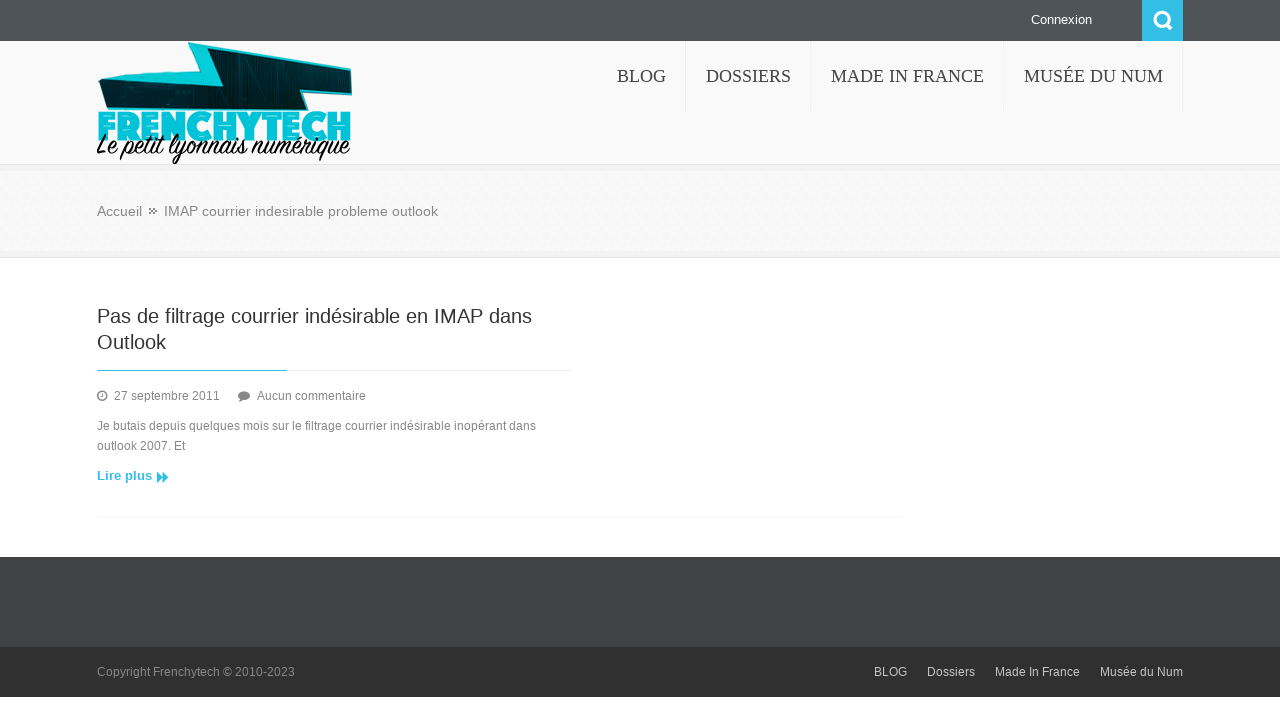

--- FILE ---
content_type: text/html; charset=UTF-8
request_url: https://www.frenchytech.com/tag/imap-courrier-indesirable-probleme-outlook/
body_size: 7306
content:
<!DOCTYPE html>
<html lang="fr-FR">              
    <head>
        <meta charset="UTF-8" />                   
        <meta name="viewport" content="width=device-width, initial-scale=1.0" />
        <title>IMAP courrier indesirable probleme outlook Archives - Frenchytech</title>
        <link rel="profile" href="http://gmpg.org/xfn/11">                
        <link rel="pingback" href="https://www.frenchytech.com/blogfrenchy/xmlrpc.php" />               
        <meta name='robots' content='index, follow, max-image-preview:large, max-snippet:-1, max-video-preview:-1' />
	<style>img:is([sizes="auto" i], [sizes^="auto," i]) { contain-intrinsic-size: 3000px 1500px }</style>
	
	<!-- This site is optimized with the Yoast SEO plugin v26.4 - https://yoast.com/wordpress/plugins/seo/ -->
	<link rel="canonical" href="https://www.frenchytech.com/tag/imap-courrier-indesirable-probleme-outlook/" />
	<meta property="og:locale" content="fr_FR" />
	<meta property="og:type" content="article" />
	<meta property="og:title" content="IMAP courrier indesirable probleme outlook Archives - Frenchytech" />
	<meta property="og:url" content="https://www.frenchytech.com/tag/imap-courrier-indesirable-probleme-outlook/" />
	<meta property="og:site_name" content="Frenchytech" />
	<script type="application/ld+json" class="yoast-schema-graph">{"@context":"https://schema.org","@graph":[{"@type":"CollectionPage","@id":"https://www.frenchytech.com/tag/imap-courrier-indesirable-probleme-outlook/","url":"https://www.frenchytech.com/tag/imap-courrier-indesirable-probleme-outlook/","name":"IMAP courrier indesirable probleme outlook Archives - Frenchytech","isPartOf":{"@id":"https://www.frenchytech.com/#website"},"breadcrumb":{"@id":"https://www.frenchytech.com/tag/imap-courrier-indesirable-probleme-outlook/#breadcrumb"},"inLanguage":"fr-FR"},{"@type":"BreadcrumbList","@id":"https://www.frenchytech.com/tag/imap-courrier-indesirable-probleme-outlook/#breadcrumb","itemListElement":[{"@type":"ListItem","position":1,"name":"Accueil","item":"https://www.frenchytech.com/"},{"@type":"ListItem","position":2,"name":"IMAP courrier indesirable probleme outlook"}]},{"@type":"WebSite","@id":"https://www.frenchytech.com/#website","url":"https://www.frenchytech.com/","name":"Frenchytech","description":"High-tech, bricolage électronique, Web, Geekitude","potentialAction":[{"@type":"SearchAction","target":{"@type":"EntryPoint","urlTemplate":"https://www.frenchytech.com/?s={search_term_string}"},"query-input":{"@type":"PropertyValueSpecification","valueRequired":true,"valueName":"search_term_string"}}],"inLanguage":"fr-FR"}]}</script>
	<!-- / Yoast SEO plugin. -->


<link rel='dns-prefetch' href='//ajax.googleapis.com' />
<link rel='dns-prefetch' href='//cdn.jsdelivr.net' />
<link rel="alternate" type="application/rss+xml" title="Frenchytech &raquo; Flux" href="https://www.frenchytech.com/feed/" />
<link rel="alternate" type="application/rss+xml" title="Frenchytech &raquo; Flux des commentaires" href="https://www.frenchytech.com/comments/feed/" />
<link rel="alternate" type="application/rss+xml" title="Frenchytech &raquo; Flux de l’étiquette IMAP courrier indesirable probleme outlook" href="https://www.frenchytech.com/tag/imap-courrier-indesirable-probleme-outlook/feed/" />
<script type="text/javascript">
/* <![CDATA[ */
window._wpemojiSettings = {"baseUrl":"https:\/\/s.w.org\/images\/core\/emoji\/16.0.1\/72x72\/","ext":".png","svgUrl":"https:\/\/s.w.org\/images\/core\/emoji\/16.0.1\/svg\/","svgExt":".svg","source":{"concatemoji":"https:\/\/www.frenchytech.com\/blogfrenchy\/wp-includes\/js\/wp-emoji-release.min.js?ver=6.8.3"}};
/*! This file is auto-generated */
!function(s,n){var o,i,e;function c(e){try{var t={supportTests:e,timestamp:(new Date).valueOf()};sessionStorage.setItem(o,JSON.stringify(t))}catch(e){}}function p(e,t,n){e.clearRect(0,0,e.canvas.width,e.canvas.height),e.fillText(t,0,0);var t=new Uint32Array(e.getImageData(0,0,e.canvas.width,e.canvas.height).data),a=(e.clearRect(0,0,e.canvas.width,e.canvas.height),e.fillText(n,0,0),new Uint32Array(e.getImageData(0,0,e.canvas.width,e.canvas.height).data));return t.every(function(e,t){return e===a[t]})}function u(e,t){e.clearRect(0,0,e.canvas.width,e.canvas.height),e.fillText(t,0,0);for(var n=e.getImageData(16,16,1,1),a=0;a<n.data.length;a++)if(0!==n.data[a])return!1;return!0}function f(e,t,n,a){switch(t){case"flag":return n(e,"\ud83c\udff3\ufe0f\u200d\u26a7\ufe0f","\ud83c\udff3\ufe0f\u200b\u26a7\ufe0f")?!1:!n(e,"\ud83c\udde8\ud83c\uddf6","\ud83c\udde8\u200b\ud83c\uddf6")&&!n(e,"\ud83c\udff4\udb40\udc67\udb40\udc62\udb40\udc65\udb40\udc6e\udb40\udc67\udb40\udc7f","\ud83c\udff4\u200b\udb40\udc67\u200b\udb40\udc62\u200b\udb40\udc65\u200b\udb40\udc6e\u200b\udb40\udc67\u200b\udb40\udc7f");case"emoji":return!a(e,"\ud83e\udedf")}return!1}function g(e,t,n,a){var r="undefined"!=typeof WorkerGlobalScope&&self instanceof WorkerGlobalScope?new OffscreenCanvas(300,150):s.createElement("canvas"),o=r.getContext("2d",{willReadFrequently:!0}),i=(o.textBaseline="top",o.font="600 32px Arial",{});return e.forEach(function(e){i[e]=t(o,e,n,a)}),i}function t(e){var t=s.createElement("script");t.src=e,t.defer=!0,s.head.appendChild(t)}"undefined"!=typeof Promise&&(o="wpEmojiSettingsSupports",i=["flag","emoji"],n.supports={everything:!0,everythingExceptFlag:!0},e=new Promise(function(e){s.addEventListener("DOMContentLoaded",e,{once:!0})}),new Promise(function(t){var n=function(){try{var e=JSON.parse(sessionStorage.getItem(o));if("object"==typeof e&&"number"==typeof e.timestamp&&(new Date).valueOf()<e.timestamp+604800&&"object"==typeof e.supportTests)return e.supportTests}catch(e){}return null}();if(!n){if("undefined"!=typeof Worker&&"undefined"!=typeof OffscreenCanvas&&"undefined"!=typeof URL&&URL.createObjectURL&&"undefined"!=typeof Blob)try{var e="postMessage("+g.toString()+"("+[JSON.stringify(i),f.toString(),p.toString(),u.toString()].join(",")+"));",a=new Blob([e],{type:"text/javascript"}),r=new Worker(URL.createObjectURL(a),{name:"wpTestEmojiSupports"});return void(r.onmessage=function(e){c(n=e.data),r.terminate(),t(n)})}catch(e){}c(n=g(i,f,p,u))}t(n)}).then(function(e){for(var t in e)n.supports[t]=e[t],n.supports.everything=n.supports.everything&&n.supports[t],"flag"!==t&&(n.supports.everythingExceptFlag=n.supports.everythingExceptFlag&&n.supports[t]);n.supports.everythingExceptFlag=n.supports.everythingExceptFlag&&!n.supports.flag,n.DOMReady=!1,n.readyCallback=function(){n.DOMReady=!0}}).then(function(){return e}).then(function(){var e;n.supports.everything||(n.readyCallback(),(e=n.source||{}).concatemoji?t(e.concatemoji):e.wpemoji&&e.twemoji&&(t(e.twemoji),t(e.wpemoji)))}))}((window,document),window._wpemojiSettings);
/* ]]> */
</script>
<style id='wp-emoji-styles-inline-css' type='text/css'>

	img.wp-smiley, img.emoji {
		display: inline !important;
		border: none !important;
		box-shadow: none !important;
		height: 1em !important;
		width: 1em !important;
		margin: 0 0.07em !important;
		vertical-align: -0.1em !important;
		background: none !important;
		padding: 0 !important;
	}
</style>
<link rel='stylesheet' id='wp-block-library-css' href='https://www.frenchytech.com/blogfrenchy/wp-includes/css/dist/block-library/style.min.css?ver=6.8.3' type='text/css' media='all' />
<style id='classic-theme-styles-inline-css' type='text/css'>
/*! This file is auto-generated */
.wp-block-button__link{color:#fff;background-color:#32373c;border-radius:9999px;box-shadow:none;text-decoration:none;padding:calc(.667em + 2px) calc(1.333em + 2px);font-size:1.125em}.wp-block-file__button{background:#32373c;color:#fff;text-decoration:none}
</style>
<style id='global-styles-inline-css' type='text/css'>
:root{--wp--preset--aspect-ratio--square: 1;--wp--preset--aspect-ratio--4-3: 4/3;--wp--preset--aspect-ratio--3-4: 3/4;--wp--preset--aspect-ratio--3-2: 3/2;--wp--preset--aspect-ratio--2-3: 2/3;--wp--preset--aspect-ratio--16-9: 16/9;--wp--preset--aspect-ratio--9-16: 9/16;--wp--preset--color--black: #000000;--wp--preset--color--cyan-bluish-gray: #abb8c3;--wp--preset--color--white: #ffffff;--wp--preset--color--pale-pink: #f78da7;--wp--preset--color--vivid-red: #cf2e2e;--wp--preset--color--luminous-vivid-orange: #ff6900;--wp--preset--color--luminous-vivid-amber: #fcb900;--wp--preset--color--light-green-cyan: #7bdcb5;--wp--preset--color--vivid-green-cyan: #00d084;--wp--preset--color--pale-cyan-blue: #8ed1fc;--wp--preset--color--vivid-cyan-blue: #0693e3;--wp--preset--color--vivid-purple: #9b51e0;--wp--preset--gradient--vivid-cyan-blue-to-vivid-purple: linear-gradient(135deg,rgba(6,147,227,1) 0%,rgb(155,81,224) 100%);--wp--preset--gradient--light-green-cyan-to-vivid-green-cyan: linear-gradient(135deg,rgb(122,220,180) 0%,rgb(0,208,130) 100%);--wp--preset--gradient--luminous-vivid-amber-to-luminous-vivid-orange: linear-gradient(135deg,rgba(252,185,0,1) 0%,rgba(255,105,0,1) 100%);--wp--preset--gradient--luminous-vivid-orange-to-vivid-red: linear-gradient(135deg,rgba(255,105,0,1) 0%,rgb(207,46,46) 100%);--wp--preset--gradient--very-light-gray-to-cyan-bluish-gray: linear-gradient(135deg,rgb(238,238,238) 0%,rgb(169,184,195) 100%);--wp--preset--gradient--cool-to-warm-spectrum: linear-gradient(135deg,rgb(74,234,220) 0%,rgb(151,120,209) 20%,rgb(207,42,186) 40%,rgb(238,44,130) 60%,rgb(251,105,98) 80%,rgb(254,248,76) 100%);--wp--preset--gradient--blush-light-purple: linear-gradient(135deg,rgb(255,206,236) 0%,rgb(152,150,240) 100%);--wp--preset--gradient--blush-bordeaux: linear-gradient(135deg,rgb(254,205,165) 0%,rgb(254,45,45) 50%,rgb(107,0,62) 100%);--wp--preset--gradient--luminous-dusk: linear-gradient(135deg,rgb(255,203,112) 0%,rgb(199,81,192) 50%,rgb(65,88,208) 100%);--wp--preset--gradient--pale-ocean: linear-gradient(135deg,rgb(255,245,203) 0%,rgb(182,227,212) 50%,rgb(51,167,181) 100%);--wp--preset--gradient--electric-grass: linear-gradient(135deg,rgb(202,248,128) 0%,rgb(113,206,126) 100%);--wp--preset--gradient--midnight: linear-gradient(135deg,rgb(2,3,129) 0%,rgb(40,116,252) 100%);--wp--preset--font-size--small: 13px;--wp--preset--font-size--medium: 20px;--wp--preset--font-size--large: 36px;--wp--preset--font-size--x-large: 42px;--wp--preset--spacing--20: 0.44rem;--wp--preset--spacing--30: 0.67rem;--wp--preset--spacing--40: 1rem;--wp--preset--spacing--50: 1.5rem;--wp--preset--spacing--60: 2.25rem;--wp--preset--spacing--70: 3.38rem;--wp--preset--spacing--80: 5.06rem;--wp--preset--shadow--natural: 6px 6px 9px rgba(0, 0, 0, 0.2);--wp--preset--shadow--deep: 12px 12px 50px rgba(0, 0, 0, 0.4);--wp--preset--shadow--sharp: 6px 6px 0px rgba(0, 0, 0, 0.2);--wp--preset--shadow--outlined: 6px 6px 0px -3px rgba(255, 255, 255, 1), 6px 6px rgba(0, 0, 0, 1);--wp--preset--shadow--crisp: 6px 6px 0px rgba(0, 0, 0, 1);}:where(.is-layout-flex){gap: 0.5em;}:where(.is-layout-grid){gap: 0.5em;}body .is-layout-flex{display: flex;}.is-layout-flex{flex-wrap: wrap;align-items: center;}.is-layout-flex > :is(*, div){margin: 0;}body .is-layout-grid{display: grid;}.is-layout-grid > :is(*, div){margin: 0;}:where(.wp-block-columns.is-layout-flex){gap: 2em;}:where(.wp-block-columns.is-layout-grid){gap: 2em;}:where(.wp-block-post-template.is-layout-flex){gap: 1.25em;}:where(.wp-block-post-template.is-layout-grid){gap: 1.25em;}.has-black-color{color: var(--wp--preset--color--black) !important;}.has-cyan-bluish-gray-color{color: var(--wp--preset--color--cyan-bluish-gray) !important;}.has-white-color{color: var(--wp--preset--color--white) !important;}.has-pale-pink-color{color: var(--wp--preset--color--pale-pink) !important;}.has-vivid-red-color{color: var(--wp--preset--color--vivid-red) !important;}.has-luminous-vivid-orange-color{color: var(--wp--preset--color--luminous-vivid-orange) !important;}.has-luminous-vivid-amber-color{color: var(--wp--preset--color--luminous-vivid-amber) !important;}.has-light-green-cyan-color{color: var(--wp--preset--color--light-green-cyan) !important;}.has-vivid-green-cyan-color{color: var(--wp--preset--color--vivid-green-cyan) !important;}.has-pale-cyan-blue-color{color: var(--wp--preset--color--pale-cyan-blue) !important;}.has-vivid-cyan-blue-color{color: var(--wp--preset--color--vivid-cyan-blue) !important;}.has-vivid-purple-color{color: var(--wp--preset--color--vivid-purple) !important;}.has-black-background-color{background-color: var(--wp--preset--color--black) !important;}.has-cyan-bluish-gray-background-color{background-color: var(--wp--preset--color--cyan-bluish-gray) !important;}.has-white-background-color{background-color: var(--wp--preset--color--white) !important;}.has-pale-pink-background-color{background-color: var(--wp--preset--color--pale-pink) !important;}.has-vivid-red-background-color{background-color: var(--wp--preset--color--vivid-red) !important;}.has-luminous-vivid-orange-background-color{background-color: var(--wp--preset--color--luminous-vivid-orange) !important;}.has-luminous-vivid-amber-background-color{background-color: var(--wp--preset--color--luminous-vivid-amber) !important;}.has-light-green-cyan-background-color{background-color: var(--wp--preset--color--light-green-cyan) !important;}.has-vivid-green-cyan-background-color{background-color: var(--wp--preset--color--vivid-green-cyan) !important;}.has-pale-cyan-blue-background-color{background-color: var(--wp--preset--color--pale-cyan-blue) !important;}.has-vivid-cyan-blue-background-color{background-color: var(--wp--preset--color--vivid-cyan-blue) !important;}.has-vivid-purple-background-color{background-color: var(--wp--preset--color--vivid-purple) !important;}.has-black-border-color{border-color: var(--wp--preset--color--black) !important;}.has-cyan-bluish-gray-border-color{border-color: var(--wp--preset--color--cyan-bluish-gray) !important;}.has-white-border-color{border-color: var(--wp--preset--color--white) !important;}.has-pale-pink-border-color{border-color: var(--wp--preset--color--pale-pink) !important;}.has-vivid-red-border-color{border-color: var(--wp--preset--color--vivid-red) !important;}.has-luminous-vivid-orange-border-color{border-color: var(--wp--preset--color--luminous-vivid-orange) !important;}.has-luminous-vivid-amber-border-color{border-color: var(--wp--preset--color--luminous-vivid-amber) !important;}.has-light-green-cyan-border-color{border-color: var(--wp--preset--color--light-green-cyan) !important;}.has-vivid-green-cyan-border-color{border-color: var(--wp--preset--color--vivid-green-cyan) !important;}.has-pale-cyan-blue-border-color{border-color: var(--wp--preset--color--pale-cyan-blue) !important;}.has-vivid-cyan-blue-border-color{border-color: var(--wp--preset--color--vivid-cyan-blue) !important;}.has-vivid-purple-border-color{border-color: var(--wp--preset--color--vivid-purple) !important;}.has-vivid-cyan-blue-to-vivid-purple-gradient-background{background: var(--wp--preset--gradient--vivid-cyan-blue-to-vivid-purple) !important;}.has-light-green-cyan-to-vivid-green-cyan-gradient-background{background: var(--wp--preset--gradient--light-green-cyan-to-vivid-green-cyan) !important;}.has-luminous-vivid-amber-to-luminous-vivid-orange-gradient-background{background: var(--wp--preset--gradient--luminous-vivid-amber-to-luminous-vivid-orange) !important;}.has-luminous-vivid-orange-to-vivid-red-gradient-background{background: var(--wp--preset--gradient--luminous-vivid-orange-to-vivid-red) !important;}.has-very-light-gray-to-cyan-bluish-gray-gradient-background{background: var(--wp--preset--gradient--very-light-gray-to-cyan-bluish-gray) !important;}.has-cool-to-warm-spectrum-gradient-background{background: var(--wp--preset--gradient--cool-to-warm-spectrum) !important;}.has-blush-light-purple-gradient-background{background: var(--wp--preset--gradient--blush-light-purple) !important;}.has-blush-bordeaux-gradient-background{background: var(--wp--preset--gradient--blush-bordeaux) !important;}.has-luminous-dusk-gradient-background{background: var(--wp--preset--gradient--luminous-dusk) !important;}.has-pale-ocean-gradient-background{background: var(--wp--preset--gradient--pale-ocean) !important;}.has-electric-grass-gradient-background{background: var(--wp--preset--gradient--electric-grass) !important;}.has-midnight-gradient-background{background: var(--wp--preset--gradient--midnight) !important;}.has-small-font-size{font-size: var(--wp--preset--font-size--small) !important;}.has-medium-font-size{font-size: var(--wp--preset--font-size--medium) !important;}.has-large-font-size{font-size: var(--wp--preset--font-size--large) !important;}.has-x-large-font-size{font-size: var(--wp--preset--font-size--x-large) !important;}
:where(.wp-block-post-template.is-layout-flex){gap: 1.25em;}:where(.wp-block-post-template.is-layout-grid){gap: 1.25em;}
:where(.wp-block-columns.is-layout-flex){gap: 2em;}:where(.wp-block-columns.is-layout-grid){gap: 2em;}
:root :where(.wp-block-pullquote){font-size: 1.5em;line-height: 1.6;}
</style>
<link rel='stylesheet' id='kopa-bootstrap-css' href='https://www.frenchytech.com/blogfrenchy/wp-content/themes/nictitate/css/bootstrap.css' type='text/css' media='screen' />
<link rel='stylesheet' id='kopa-fontawesome-css' href='https://www.frenchytech.com/blogfrenchy/wp-content/themes/nictitate/css/font-awesome.css' type='text/css' media='all' />
<link rel='stylesheet' id='kopa-superfish-css' href='https://www.frenchytech.com/blogfrenchy/wp-content/themes/nictitate/css/superfish.css' type='text/css' media='screen' />
<link rel='stylesheet' id='kopa-prettyPhoto-css' href='https://www.frenchytech.com/blogfrenchy/wp-content/themes/nictitate/css/prettyPhoto.css' type='text/css' media='screen' />
<link rel='stylesheet' id='kopa-flexlisder-css' href='https://www.frenchytech.com/blogfrenchy/wp-content/themes/nictitate/css/flexslider.css' type='text/css' media='screen' />
<link rel='stylesheet' id='kopa-sequence-style-css' href='https://www.frenchytech.com/blogfrenchy/wp-content/themes/nictitate/css/sequencejs-theme.modern-slide-in.css' type='text/css' media='screen' />
<link rel='stylesheet' id='kopa-style-css' href='https://www.frenchytech.com/blogfrenchy/wp-content/themes/nictitate/style.css' type='text/css' media='all' />
<link rel='stylesheet' id='kopa-bootstrap-responsive-css' href='https://www.frenchytech.com/blogfrenchy/wp-content/themes/nictitate/css/bootstrap-responsive.css' type='text/css' media='all' />
<link rel='stylesheet' id='kopa-extra-style-css' href='https://www.frenchytech.com/blogfrenchy/wp-content/themes/nictitate/css/extra.css' type='text/css' media='all' />
<link rel='stylesheet' id='kopa-responsive-css' href='https://www.frenchytech.com/blogfrenchy/wp-content/themes/nictitate/css/responsive.css' type='text/css' media='all' />
<script type="text/javascript" src="http://ajax.googleapis.com/ajax/libs/webfont/1.4.7/webfont.js" id="kopa-google-api-js"></script>
<script type="text/javascript" src="https://www.frenchytech.com/blogfrenchy/wp-content/themes/nictitate/js/google-fonts.js" id="kopa-google-fonts-js"></script>
<script type="text/javascript" src="https://www.frenchytech.com/blogfrenchy/wp-content/themes/nictitate/js/modernizr.custom.js?ver=6.8.3" id="kopa-modernizr-js"></script>
<script type="text/javascript" id="jquery-core-js-extra">
/* <![CDATA[ */
var kopa_front_variable = {"ajax":{"url":"https:\/\/www.frenchytech.com\/blogfrenchy\/wp-admin\/admin-ajax.php"},"template":{"post_id":0}};
/* ]]> */
</script>
<script type="text/javascript" src="https://www.frenchytech.com/blogfrenchy/wp-includes/js/jquery/jquery.min.js?ver=3.7.1" id="jquery-core-js"></script>
<script type="text/javascript" src="https://www.frenchytech.com/blogfrenchy/wp-includes/js/jquery/jquery-migrate.min.js?ver=3.4.1" id="jquery-migrate-js"></script>
<link rel="https://api.w.org/" href="https://www.frenchytech.com/wp-json/" /><link rel="alternate" title="JSON" type="application/json" href="https://www.frenchytech.com/wp-json/wp/v2/tags/336" /><link rel="EditURI" type="application/rsd+xml" title="RSD" href="https://www.frenchytech.com/blogfrenchy/xmlrpc.php?rsd" />
<meta name="generator" content="WordPress 6.8.3" />
<style>
        #logo-image{
            margin-top:0px;
            margin-left:px;
            margin-right:px;
            margin-bottom:px;
        } 
    </style><style>
        .kopa-button,
        .sequence-wrapper .next,
        .sequence-wrapper .prev,
        .kopa-intro-widget ul li .entry-title span,
        #main-content .widget .widget-title span,
        #main-content .widget .widget-title,
        .kopa-featured-product-widget .entry-item .entry-thumb .add-to-cart,
        .hover-effect .mask a.link-gallery,
        .hover-effect .mask a.link-detail,
        .kopa-testimonial-widget .testimonial-detail .avatar,
        .kopa-testimonial-widget .testimonial-detail .avatar img,
        .list-container-2 ul li span,
        .kopa-testimonial-slider .avatar,
        .kopa-testimonial-slider .avatar img,
        .about-author .avatar-thumb,
        .about-author .avatar-thumb img,
        #comments h3, .kopa-related-post h3, #respond h3,
        #comments h3 span, .kopa-related-post h3 span, #respond h3 span,
        #comments .comment-avatar,
        #comments .comment-avatar img,
        .kopa-our-team-widget ul li .our-team-social-link li a,
        .kp-dropcap.color {
            behavior: url(https://www.frenchytech.com/blogfrenchy/wp-content/themes/nictitate/js/PIE.htc);
        }
    </style><!--[if lt IE 9]>
<script src="https://www.frenchytech.com/blogfrenchy/wp-content/themes/nictitate/js/html5.js"></script>
<script src="https://www.frenchytech.com/blogfrenchy/wp-content/themes/nictitate/js/css3-mediaqueries.js"></script>
<![endif]-->
	<style type="text/css" id="kopa-header-css">
			.site-title {
			clip: rect(1px 1px 1px 1px); /* IE7 */
			clip: rect(1px, 1px, 1px, 1px);
			position: absolute;
		}
		</style>
	    </head>    
        <body class="archive tag tag-imap-courrier-indesirable-probleme-outlook tag-336 wp-theme-nictitate  heavy-dark-footer dark-footer sub-page kopa-blog-2">

        <div class="kopa-wrapper">

            <div class="kopa-background"></div>

            <header id="page-header">
                <div id="header-top">
                    <div class="wrapper">
                        <div class="row-fluid">
                            <div class="span12 clearfix">
                                <p class="hot-line"></p>
                                <div class="top-box clearfix">
                                    <ul class="top-link clearfix">

                                                                                    <li><a rel="nofollow" href="https://www.frenchytech.com/blogfrenchy/wp-login.php">Connexion</a></li>

                                        
                                    </ul>
                                    <div class="search clearfix">
                                        <a href="#" class="search-icon" title="Search">Search</a>
                                        
<div class="search-box clearfix">
    <form method="get" id="search-form" class="search-form clearfix" action="https://www.frenchytech.com/">                            
        <input type="text"  value="Search..." name="s" class="search-text" maxlength="20">
        <input type="submit" value="" name="" class="search-submit">
    </form><!-- search-form -->   
</div><!--end:search-box-->                                    </div><!--search-->
                                </div><!--top=box-->
                            </div><!--span12-->
                        </div><!--row-fluid-->
                    </div><!--wrapper-->
                </div><!--header-top-->

                <div id="header-bottom" class="cbp-af-header">
                    <div class="wrapper">
                        <div class="row-fluid">
                            <div class="span12 clearfix">
                                <div id="logo-image" class="">
                                                                            <a href="https://www.frenchytech.com">
                                            <img src="https://www.frenchytech.com/blogfrenchy/NEVERDELETE/2015/04/logo-frenchytech-255px-2015.png" alt="Frenchytech Logo">
                                        </a>
                                                                        <h1 class="site-title"><a href="https://www.frenchytech.com">Frenchytech</a></h1>
                                </div><!--logo-image-->
                                <nav id="main-nav">
                                    <ul id="main-menu" class="clearfix"><li id="menu-item-5211" class="menu-item menu-item-type-taxonomy menu-item-object-category"><a href="https://www.frenchytech.com/category/blog/" data-description=""><span>BLOG</span></a></li>
<li id="menu-item-5197" class="menu-item menu-item-type-taxonomy menu-item-object-category"><a href="https://www.frenchytech.com/category/dossiers/" data-description=""><span>Dossiers</span></a></li>
<li id="menu-item-5199" class="menu-item menu-item-type-taxonomy menu-item-object-category"><a href="https://www.frenchytech.com/category/made-in-france/" data-description=""><span>Made In France</span></a></li>
<li id="menu-item-5212" class="menu-item menu-item-type-taxonomy menu-item-object-category"><a href="https://www.frenchytech.com/category/musee-du-numerique/" data-description=""><span>Musée du Num</span></a></li>
</ul><div id="mobile-menu" class="menu-main-menu-container"><span>Menu</span><ul id="toggle-view-menu"><li id="menu-item-5211" class="menu-item menu-item-type-taxonomy menu-item-object-category menu-item-5211 clearfix"><h3><a href="https://www.frenchytech.com/category/blog/">BLOG</a></h3></li>
<li id="menu-item-5197" class="menu-item menu-item-type-taxonomy menu-item-object-category menu-item-5197 clearfix"><h3><a href="https://www.frenchytech.com/category/dossiers/">Dossiers</a></h3></li>
<li id="menu-item-5199" class="menu-item menu-item-type-taxonomy menu-item-object-category menu-item-5199 clearfix"><h3><a href="https://www.frenchytech.com/category/made-in-france/">Made In France</a></h3></li>
<li id="menu-item-5212" class="menu-item menu-item-type-taxonomy menu-item-object-category menu-item-5212 clearfix"><h3><a href="https://www.frenchytech.com/category/musee-du-numerique/">Musée du Num</a></h3></li>
</ul></div>                                </nav><!--main-nav-->
                            </div><!--span12-->
                        </div><!--row-fluid-->
                    </div><!--wrapper-->
                </div><!--header-bottom-->
            </header><!--page-header-->
<div id="main-content">
                        
    <div class="page-title-wrapper">
    <div class="page-title">
        <div class="wrapper">
            <div class="row-fluid">
                <div class="span12">
                    <h3></h3>

                    
        <div id="breadcrumb-wrapper"><div class="wrapper"><div class="row-fluid"><div class="span12"><div class="breadcrumb"><a href="https://www.frenchytech.com">Accueil</a><span class="current-page">IMAP courrier indesirable probleme outlook</span></div></div></div></div></div>
                </div><!--span12-->
            </div><!--row-fluid-->
        </div><!--wrapper-->
    </div><!--page-title-->
</div><!--page-title-wrapper-->    
    <div class="wrapper">

        <div class="row-fluid">

            <div class="span12">
                
                <div id="main-col">
                    
                    <ul class="kopa-article-list">
                        
                        
    <li id="post-1345" class="post-1345 post type-post status-publish format-standard hentry category-mail tag-anti-spam-outlook-ne-marche-pas tag-courrier-indesirable-ovh-imap-ne-fonctionne-pas tag-imap-courrier-indesirable-probleme-outlook">
    <article class="entry-item standard-post clearfix">
                <div class="entry-content">
            <header>
                <h6 class="entry-title"><a href="https://www.frenchytech.com/2011/09/pas-de-filtrage-courrier-indesirable-en-imap-dans-outlook/">Pas de filtrage courrier indésirable en IMAP dans Outlook</a><span></span></h6>
                <span class="entry-date"><span class="fa fa-clock-o"></span>27 septembre 2011</span>
                <span class="entry-comments"><span class="fa fa-comment"></span><a href="https://www.frenchytech.com/2011/09/pas-de-filtrage-courrier-indesirable-en-imap-dans-outlook/#respond">Aucun commentaire<span class="screen-reader-text"> sur Pas de filtrage courrier indésirable en IMAP dans Outlook</span></a></span>
            </header>
            <p>Je butais depuis quelques mois sur le filtrage courrier indésirable inopérant dans outlook 2007. Et</p>
            <a class="more-link clearfix" href="https://www.frenchytech.com/2011/09/pas-de-filtrage-courrier-indesirable-en-imap-dans-outlook/">Lire plus <span class="fa fa-forward"></span></a>
        </div>
    </article><!--entry-item-->
</li>
                        
                    </ul><!--kopa-article-list-->
                    
                                        
                </div><!--main-col-->
                
                <div class="sidebar">

                                        
                </div><!--sidebar-->
                
                <div class="clear"></div>
                
            </div><!--span12-->

        </div><!--row-fluid-->  
                      
    </div><!--wrapper-->
    
</div><!--main-content-->

<div id="bottom-sidebar">
    <div class="wrapper">
        <div class="row-fluid">

            <div class="span4 widget-area-3">
                            </div><!--span4-->

            <div class="span4 widget-area-4">
                            </div><!--span4-->

            <div class="span4 widget-area-5">
                            </div><!--span4-->

        </div><!--row-fluid-->
    </div><!--wrapper-->
</div><!--bottom-sidebar-->

<footer id="page-footer">
    <div class="wrapper">
        <div class="row-fluid">
            <div class="span12">
                <p id="copyright">Copyright Frenchytech © 2010-2023</p>
                <ul id="footer-menu" class="clearfix"><li class="menu-item menu-item-type-taxonomy menu-item-object-category menu-item-5211"><a href="https://www.frenchytech.com/category/blog/">BLOG</a></li>
<li class="menu-item menu-item-type-taxonomy menu-item-object-category menu-item-5197"><a href="https://www.frenchytech.com/category/dossiers/">Dossiers</a></li>
<li class="menu-item menu-item-type-taxonomy menu-item-object-category menu-item-5199"><a href="https://www.frenchytech.com/category/made-in-france/">Made In France</a></li>
<li class="menu-item menu-item-type-taxonomy menu-item-object-category menu-item-5212"><a href="https://www.frenchytech.com/category/musee-du-numerique/">Musée du Num</a></li>
</ul>            </div><!--span12-->
        </div><!--row-fluid-->
    </div><!--wrapper-->
</footer><!--page-footer-->

<p id="back-top" style="display: block;">
    <a href="#top">retour en haut</a>
</p>

</div><!--kopa-wrapper-->
				
			
		
<script type="speculationrules">
{"prefetch":[{"source":"document","where":{"and":[{"href_matches":"\/*"},{"not":{"href_matches":["\/blogfrenchy\/wp-*.php","\/blogfrenchy\/wp-admin\/*","\/blogfrenchy\/NEVERDELETE\/*","\/blogfrenchy\/wp-content\/*","\/blogfrenchy\/wp-content\/plugins\/*","\/blogfrenchy\/wp-content\/themes\/nictitate\/*","\/*\\?(.+)"]}},{"not":{"selector_matches":"a[rel~=\"nofollow\"]"}},{"not":{"selector_matches":".no-prefetch, .no-prefetch a"}}]},"eagerness":"conservative"}]}
</script>
<input type="hidden" id="kopa_set_view_count_wpnonce" name="kopa_set_view_count_wpnonce" value="866b329ec7" /><script type="text/javascript" src="https://www.frenchytech.com/blogfrenchy/wp-content/themes/nictitate/js/superfish.js" id="kopa-superfish-js-js"></script>
<script type="text/javascript" src="https://www.frenchytech.com/blogfrenchy/wp-content/themes/nictitate/js/retina.js" id="kopa-retina-js"></script>
<script type="text/javascript" src="https://www.frenchytech.com/blogfrenchy/wp-content/themes/nictitate/js/bootstrap.js" id="kopa-bootstrap-js-js"></script>
<script type="text/javascript" src="https://www.frenchytech.com/blogfrenchy/wp-content/themes/nictitate/js/jquery.hoverdir.js" id="kopa-hoverdir-js"></script>
<script type="text/javascript" src="https://www.frenchytech.com/blogfrenchy/wp-content/themes/nictitate/js/jquery.carouFredSel-6.0.4-packed.js" id="kopa-carouFredSel-js"></script>
<script type="text/javascript" src="https://www.frenchytech.com/blogfrenchy/wp-content/themes/nictitate/js/jquery.flexslider-min.js" id="kopa-flexlisder-js-js"></script>
<script type="text/javascript" src="https://www.frenchytech.com/blogfrenchy/wp-content/themes/nictitate/js/jquery.prettyPhoto.js" id="kopa-prettyPhoto-js-js"></script>
<script type="text/javascript" src="https://www.frenchytech.com/blogfrenchy/wp-content/themes/nictitate/js/jflickrfeed.min.js" id="kopa-jflickrfeed-js"></script>
<script type="text/javascript" src="https://www.frenchytech.com/blogfrenchy/wp-content/themes/nictitate/js/jquery.validate.min.js" id="kopa-jquery-validate-js"></script>
<script type="text/javascript" src="https://www.frenchytech.com/blogfrenchy/wp-content/themes/nictitate/js/jquery.form.js" id="kopa-jquery-form-js"></script>
<script type="text/javascript" src="https://www.frenchytech.com/blogfrenchy/wp-content/themes/nictitate/js/sequence.jquery-min.js" id="kopa-jquery-sequence-js"></script>
<script type="text/javascript" src="https://www.frenchytech.com/blogfrenchy/wp-content/themes/nictitate/js/classie.js" id="kopa-classie-js"></script>
<script type="text/javascript" src="https://www.frenchytech.com/blogfrenchy/wp-content/themes/nictitate/js/cbpAnimatedHeader.min.js" id="kopa-cbpAnimatedHeader-js"></script>
<script type="text/javascript" src="https://www.frenchytech.com/blogfrenchy/wp-content/themes/nictitate/js/set-view-count.js" id="kopa-set-view-count-js"></script>
<script type="text/javascript" id="kopa-custom-js-extra">
/* <![CDATA[ */
var kopa_custom_front_localization = {"validate":{"form":{"submit":"Soumettre","sending":"Sending..."},"name":{"required":"Entrez votre nom","minlength":"At least {0} characters required."},"email":{"required":"Entrez email","email":"Entrez un email valid"},"url":{"required":"Please enter your url.","url":"Please enter a valid url."},"message":{"required":"Please enter a message.","minlength":"At least {0} characters required."}}};
/* ]]> */
</script>
<script type="text/javascript" src="https://www.frenchytech.com/blogfrenchy/wp-content/themes/nictitate/js/custom.js" id="kopa-custom-js"></script>
<script type="text/javascript" id="wp_slimstat-js-extra">
/* <![CDATA[ */
var SlimStatParams = {"transport":"ajax","ajaxurl_rest":"https:\/\/www.frenchytech.com\/wp-json\/slimstat\/v1\/hit","ajaxurl_ajax":"https:\/\/www.frenchytech.com\/blogfrenchy\/wp-admin\/admin-ajax.php","ajaxurl_adblock":"https:\/\/www.frenchytech.com\/request\/40f4ba2c1ac400cc0bccd1cfde45f52f\/","ajaxurl":"https:\/\/www.frenchytech.com\/blogfrenchy\/wp-admin\/admin-ajax.php","baseurl":"\/","dnt":"noslimstat,ab-item","ci":"YToyOntzOjEyOiJjb250ZW50X3R5cGUiO3M6MzoidGFnIjtzOjg6ImNhdGVnb3J5IjtpOjMzNjt9.d220a11337199e83fe85fca55e980d44","wp_rest_nonce":"bb868418df"};
/* ]]> */
</script>
<script defer type="text/javascript" src="https://cdn.jsdelivr.net/wp/wp-slimstat/tags/5.3.2/wp-slimstat.min.js" id="wp_slimstat-js"></script>
</body>
</html>